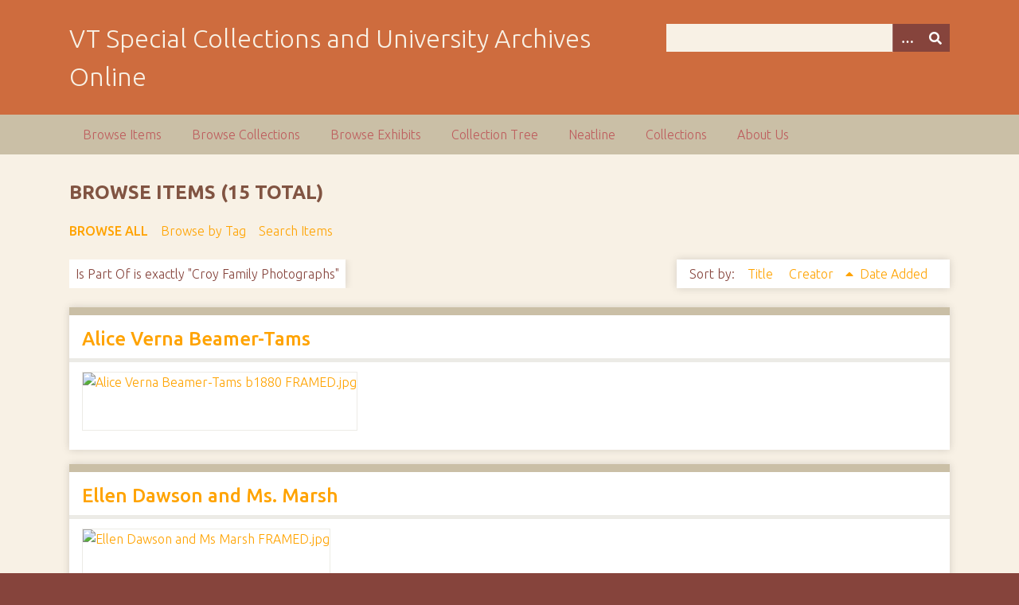

--- FILE ---
content_type: text/html; charset=utf-8
request_url: https://digitalsc.lib.vt.edu/items/browse?advanced%5B0%5D%5Belement_id%5D=104&advanced%5B0%5D%5Btype%5D=is+exactly&advanced%5B0%5D%5Bterms%5D=Croy+Family+Photographs&sort_field=Dublin+Core%2CCreator&sort_dir=a
body_size: 4209
content:
<!DOCTYPE html>
<html class="autumn" lang="en-US">
<head>
    <meta charset="utf-8">
    <meta name="viewport" content="width=device-width, initial-scale=1">
        <meta name="author" content="Special Collections and University Archives, University Libraries, Virginia Tech" />
            <meta name="copyright" content="Special Collections and University Archives, University Libraries, Virginia Tech" />
        
        <title>Browse Items &middot; VT Special Collections and University Archives Online</title>

    <link rel="alternate" type="application/rss+xml" title="Omeka RSS Feed" href="/items/browse?advanced%5B0%5D%5Belement_id%5D=104&amp;advanced%5B0%5D%5Btype%5D=is+exactly&amp;advanced%5B0%5D%5Bterms%5D=Croy+Family+Photographs&amp;sort_field=Dublin+Core%2CCreator&amp;sort_dir=a&amp;output=rss2" /><link rel="alternate" type="application/atom+xml" title="Omeka Atom Feed" href="/items/browse?advanced%5B0%5D%5Belement_id%5D=104&amp;advanced%5B0%5D%5Btype%5D=is+exactly&amp;advanced%5B0%5D%5Bterms%5D=Croy+Family+Photographs&amp;sort_field=Dublin+Core%2CCreator&amp;sort_dir=a&amp;output=atom" />
    <!-- Plugin Stuff -->
    
    <!-- Stylesheets -->
    <link href="/application/views/scripts/css/public.css?v=3.1.2" media="screen" rel="stylesheet" type="text/css" >
<link href="/plugins/Html5Media/views/shared/mediaelement/mediaelementplayer-legacy.min.css?v=2.8.1" media="all" rel="stylesheet" type="text/css" >
<link href="/plugins/Html5Media/views/shared/css/html5media.css?v=2.8.1" media="all" rel="stylesheet" type="text/css" >
<link href="//fonts.googleapis.com/css?family=Ubuntu:300,400,500,700,300italic,400italic,500italic,700italic" media="all" rel="stylesheet" type="text/css" >
<link href="/application/views/scripts/css/iconfonts.css?v=3.1.2" media="screen" rel="stylesheet" type="text/css" >
<link href="/themes/seasons/css/normalize.css?v=3.1.2" media="screen" rel="stylesheet" type="text/css" >
<link href="/themes/seasons/css/style.css?v=3.1.2" media="screen" rel="stylesheet" type="text/css" >
<link href="/themes/seasons/css/print.css?v=3.1.2" media="print" rel="stylesheet" type="text/css" >
    <!-- JavaScripts -->
    
    <script type="text/javascript" src="//ajax.googleapis.com/ajax/libs/jquery/3.6.0/jquery.min.js"></script>
<script type="text/javascript">
    //<!--
    window.jQuery || document.write("<script type=\"text\/javascript\" src=\"\/application\/views\/scripts\/javascripts\/vendor\/jquery.js?v=3.1.2\" charset=\"utf-8\"><\/script>")    //-->
</script>
<script type="text/javascript" src="//ajax.googleapis.com/ajax/libs/jqueryui/1.12.1/jquery-ui.min.js"></script>
<script type="text/javascript">
    //<!--
    window.jQuery.ui || document.write("<script type=\"text\/javascript\" src=\"\/application\/views\/scripts\/javascripts\/vendor\/jquery-ui.js?v=3.1.2\" charset=\"utf-8\"><\/script>")    //-->
</script>
<script type="text/javascript" src="/application/views/scripts/javascripts/vendor/jquery.ui.touch-punch.js"></script>
<script type="text/javascript">
    //<!--
    jQuery.noConflict();    //-->
</script>
<script type="text/javascript" src="/plugins/Html5Media/views/shared/mediaelement/mediaelement-and-player.min.js?v=2.8.1"></script>
<script type="text/javascript" src="/application/views/scripts/javascripts/vendor/selectivizr.js?v=3.1.2"></script>
<script type="text/javascript" src="/application/views/scripts/javascripts/vendor/jquery-accessibleMegaMenu.js?v=3.1.2"></script>
<script type="text/javascript" src="/application/views/scripts/javascripts/vendor/respond.js?v=3.1.2"></script>
<script type="text/javascript" src="/themes/seasons/javascripts/jquery-extra-selectors.js?v=3.1.2"></script>
<script type="text/javascript" src="/themes/seasons/javascripts/seasons.js?v=3.1.2"></script>
<script type="text/javascript" src="/application/views/scripts/javascripts/globals.js?v=3.1.2"></script></head>
<body class="items browse">
    <a href="#content" id="skipnav">Skip to main content</a>
        <div id="wrap">
        <header role="banner">
            <div id="site-title">
                <a href="https://digitalsc.lib.vt.edu" >VT Special Collections and University Archives Online</a>
            </div>
            <div id="search-container" role="search">
                                <form id="search-form" name="search-form" action="/search" aria-label="Search" method="get">    <input type="text" name="query" id="query" value="" title="Query" aria-label="Query" aria-labelledby="search-form query">        <button id="advanced-search" type="button" class="show-advanced button" aria-label="Options" title="Options" aria-labelledby="search-form advanced-search">
        <span class="icon" aria-hidden="true"></span>
    </button>
    <div id="advanced-form">
        <fieldset id="query-types">
            <legend>Search using this query type:</legend>
            <label><input type="radio" name="query_type" id="query_type-keyword" value="keyword" checked="checked">Keyword</label><br>
<label><input type="radio" name="query_type" id="query_type-boolean" value="boolean">Boolean</label><br>
<label><input type="radio" name="query_type" id="query_type-exact_match" value="exact_match">Exact match</label>        </fieldset>
                <fieldset id="record-types">
            <legend>Search only these record types:</legend>
                        <input type="checkbox" name="record_types[]" id="record_types-Item" value="Item" checked="checked"> <label for="record_types-Item">Item</label><br>
                        <input type="checkbox" name="record_types[]" id="record_types-File" value="File" checked="checked"> <label for="record_types-File">File</label><br>
                        <input type="checkbox" name="record_types[]" id="record_types-Collection" value="Collection" checked="checked"> <label for="record_types-Collection">Collection</label><br>
                        <input type="checkbox" name="record_types[]" id="record_types-Exhibit" value="Exhibit" checked="checked"> <label for="record_types-Exhibit">Exhibit</label><br>
                        <input type="checkbox" name="record_types[]" id="record_types-ExhibitPage" value="ExhibitPage" checked="checked"> <label for="record_types-ExhibitPage">Exhibit Page</label><br>
                        <input type="checkbox" name="record_types[]" id="record_types-SimplePagesPage" value="SimplePagesPage" checked="checked"> <label for="record_types-SimplePagesPage">Simple Page</label><br>
                    </fieldset>
                <p><a href="/items/search?advanced%5B0%5D%5Belement_id%5D=104&amp;advanced%5B0%5D%5Btype%5D=is+exactly&amp;advanced%5B0%5D%5Bterms%5D=Croy+Family+Photographs&amp;sort_field=Dublin+Core%2CCreator&amp;sort_dir=a">Advanced Search (Items only)</a></p>
    </div>
        <button name="submit_search" id="submit_search" type="submit" value="Submit" title="Submit" class="button" aria-label="Submit" aria-labelledby="search-form submit_search"><span class="icon" aria-hidden="true"></span></button></form>
                            </div>
                    </header>

        <nav id="top-nav" class="top" role="navigation">
            <ul class="navigation">
    <li class="active">
        <a href="/items/browse">Browse Items</a>
    </li>
    <li>
        <a href="/collections/browse">Browse Collections</a>
    </li>
    <li>
        <a href="/exhibits">Browse Exhibits</a>
    </li>
    <li>
        <a href="/collection-tree">Collection Tree</a>
    </li>
    <li>
        <a href="/neatline">Neatline</a>
    </li>
    <li>
        <a href="/collections">Collections</a>
    </li>
    <li>
        <a href="/about-us">About Us</a>
    </li>
</ul>        </nav>

        <div id="content" role="main" tabindex="-1">
            
<h1>Browse Items (15 total)</h1>

<nav class="items-nav navigation secondary-nav">
    <ul class="navigation">
    <li class="active">
        <a href="/items/browse">Browse All</a>
    </li>
    <li>
        <a href="/items/tags">Browse by Tag</a>
    </li>
    <li>
        <a href="/items/search">Search Items</a>
    </li>
</ul></nav>

<div id="item-filters"><ul><li class="advanced">Is Part Of is exactly &quot;Croy Family Photographs&quot;</li></ul></div>


<div id="sort-links">
    <span class="sort-label">Sort by: </span><ul id="sort-links-list"><li  ><a href="/items/browse?advanced%5B0%5D%5Belement_id%5D=104&amp;advanced%5B0%5D%5Btype%5D=is+exactly&amp;advanced%5B0%5D%5Bterms%5D=Croy+Family+Photographs&amp;sort_field=Dublin+Core%2CTitle&amp;sort_dir=a" aria-label="Sort ascending Title" title="Sort ascending">Title <span role="presentation" class="sort-icon"></span></a></li><li class="sorting asc" ><a href="/items/browse?advanced%5B0%5D%5Belement_id%5D=104&amp;advanced%5B0%5D%5Btype%5D=is+exactly&amp;advanced%5B0%5D%5Bterms%5D=Croy+Family+Photographs&amp;sort_field=Dublin+Core%2CCreator&amp;sort_dir=d" aria-label="Sorting ascending Creator" title="Sorting ascending">Creator <span role="presentation" class="sort-icon"></span></a></li><li  ><a href="/items/browse?advanced%5B0%5D%5Belement_id%5D=104&amp;advanced%5B0%5D%5Btype%5D=is+exactly&amp;advanced%5B0%5D%5Bterms%5D=Croy+Family+Photographs&amp;sort_field=added&amp;sort_dir=a" aria-label="Sort ascending Date Added" title="Sort ascending">Date Added <span role="presentation" class="sort-icon"></span></a></li></ul></div>


<div class="item hentry">
    <h2><a href="/CroyFamilyPhotographs/CroyFamilyPhotographs_AliceBeamerTams" class="permalink">Alice Verna Beamer-Tams</a></h2>
    <div class="item-meta">
        <div class="item-img">
        <a href="/CroyFamilyPhotographs/CroyFamilyPhotographs_AliceBeamerTams"><img src="https://digitalsc.lib.vt.edu/files/square_thumbnails/c905710ce6b92a3633f76e1febbfd035.jpg" alt="Alice Verna Beamer-Tams b1880 FRAMED.jpg" title="Alice Verna Beamer-Tams b1880 FRAMED.jpg"></a>    </div>
    
    
    
    <span class="Z3988" title="ctx_ver=Z39.88-2004&amp;rft_val_fmt=info%3Aofi%2Ffmt%3Akev%3Amtx%3Adc&amp;rfr_id=info%3Asid%2Fomeka.org%3Agenerator&amp;rft.date=c.1880&amp;rft.rights=Permission+to+publish+images+must+be+obtained+from+Special+Collections%2C+Virginia+Tech.&amp;rft.title=Alice+Verna+Beamer-Tams&amp;rft.type=Still+Image&amp;rft.identifier=https%3A%2F%2Fdigitalsc.lib.vt.edu%2FCroyFamilyPhotographs%2FCroyFamilyPhotographs_AliceBeamerTams" aria-hidden="true"></span>
    </div><!-- end class="item-meta" -->
</div><!-- end class="item hentry" -->
<div class="item hentry">
    <h2><a href="/CroyFamilyPhotographs/CroyFamilyPhotographs_DawsonMarsh" class="permalink">Ellen Dawson and Ms. Marsh</a></h2>
    <div class="item-meta">
        <div class="item-img">
        <a href="/CroyFamilyPhotographs/CroyFamilyPhotographs_DawsonMarsh"><img src="https://digitalsc.lib.vt.edu/files/square_thumbnails/8c529d7af98d8790a06da4dee28ac10f.jpg" alt="Ellen Dawson and Ms Marsh FRAMED.jpg" title="Ellen Dawson and Ms Marsh FRAMED.jpg"></a>    </div>
    
    
    
    <span class="Z3988" title="ctx_ver=Z39.88-2004&amp;rft_val_fmt=info%3Aofi%2Ffmt%3Akev%3Amtx%3Adc&amp;rfr_id=info%3Asid%2Fomeka.org%3Agenerator&amp;rft.rights=Permission+to+publish+images+must+be+obtained+from+Special+Collections%2C+Virginia+Tech.&amp;rft.title=Ellen+Dawson+and+Ms.+Marsh+&amp;rft.type=Still+Image&amp;rft.identifier=https%3A%2F%2Fdigitalsc.lib.vt.edu%2FCroyFamilyPhotographs%2FCroyFamilyPhotographs_DawsonMarsh" aria-hidden="true"></span>
    </div><!-- end class="item-meta" -->
</div><!-- end class="item hentry" -->
<div class="item hentry">
    <h2><a href="/CroyFamilyPhotographs/CroyFamilyPhotographs_EugineDawson" class="permalink">Eugine Dawson</a></h2>
    <div class="item-meta">
        <div class="item-img">
        <a href="/CroyFamilyPhotographs/CroyFamilyPhotographs_EugineDawson"><img src="https://digitalsc.lib.vt.edu/files/square_thumbnails/5eeb77e12ecdca5e5937d3eaac3e4fc0.jpg" alt="Eugine Dawson FRAMED.jpg" title="Eugine Dawson FRAMED.jpg"></a>    </div>
    
    
    
    <span class="Z3988" title="ctx_ver=Z39.88-2004&amp;rft_val_fmt=info%3Aofi%2Ffmt%3Akev%3Amtx%3Adc&amp;rfr_id=info%3Asid%2Fomeka.org%3Agenerator&amp;rft.rights=Permission+to+publish+images+must+be+obtained+from+Special+Collections%2C+Virginia+Tech.&amp;rft.title=Eugine+Dawson&amp;rft.type=Still+Image&amp;rft.identifier=https%3A%2F%2Fdigitalsc.lib.vt.edu%2FCroyFamilyPhotographs%2FCroyFamilyPhotographs_EugineDawson" aria-hidden="true"></span>
    </div><!-- end class="item-meta" -->
</div><!-- end class="item hentry" -->
<div class="item hentry">
    <h2><a href="/CroyFamilyPhotographs/CroyFamilyPhotographs_JohnFoster" class="permalink">John Foster</a></h2>
    <div class="item-meta">
        <div class="item-img">
        <a href="/CroyFamilyPhotographs/CroyFamilyPhotographs_JohnFoster"><img src="https://digitalsc.lib.vt.edu/files/square_thumbnails/42f5f5c26354e6473ec54307e5eb20fa.jpg" alt="John Foster - Aug 16  1875 FRAMED.jpg" title="John Foster - Aug 16  1875 FRAMED.jpg"></a>    </div>
    
    
    
    <span class="Z3988" title="ctx_ver=Z39.88-2004&amp;rft_val_fmt=info%3Aofi%2Ffmt%3Akev%3Amtx%3Adc&amp;rfr_id=info%3Asid%2Fomeka.org%3Agenerator&amp;rft.date=1875-08-16&amp;rft.rights=Permission+to+publish+images+must+be+obtained+from+Special+Collections%2C+Virginia+Tech.&amp;rft.title=John+Foster&amp;rft.type=Still+Image&amp;rft.identifier=https%3A%2F%2Fdigitalsc.lib.vt.edu%2FCroyFamilyPhotographs%2FCroyFamilyPhotographs_JohnFoster" aria-hidden="true"></span>
    </div><!-- end class="item-meta" -->
</div><!-- end class="item hentry" -->
<div class="item hentry">
    <h2><a href="/CroyFamilyPhotographs/CroyFamilyPhotographs_MaryBeamerShafer" class="permalink">Mary Beamer Shafer</a></h2>
    <div class="item-meta">
        <div class="item-img">
        <a href="/CroyFamilyPhotographs/CroyFamilyPhotographs_MaryBeamerShafer"><img src="https://digitalsc.lib.vt.edu/files/square_thumbnails/6fa14b61b87f1df6f437e26fc8333c2c.jpg" alt="Mary Beamer Shafer FRAMED.jpg" title="Mary Beamer Shafer FRAMED.jpg"></a>    </div>
    
    
    
    <span class="Z3988" title="ctx_ver=Z39.88-2004&amp;rft_val_fmt=info%3Aofi%2Ffmt%3Akev%3Amtx%3Adc&amp;rfr_id=info%3Asid%2Fomeka.org%3Agenerator&amp;rft.rights=Permission+to+publish+images+must+be+obtained+from+Special+Collections%2C+Virginia+Tech.&amp;rft.title=Mary+Beamer+Shafer&amp;rft.type=Still+Image&amp;rft.identifier=https%3A%2F%2Fdigitalsc.lib.vt.edu%2FCroyFamilyPhotographs%2FCroyFamilyPhotographs_MaryBeamerShafer" aria-hidden="true"></span>
    </div><!-- end class="item-meta" -->
</div><!-- end class="item hentry" -->
<div class="item hentry">
    <h2><a href="/CroyFamilyPhotographs/CroyFamilyPhotographs_MarySampsonPeffer" class="permalink">Mary Samson Peffer</a></h2>
    <div class="item-meta">
        <div class="item-img">
        <a href="/CroyFamilyPhotographs/CroyFamilyPhotographs_MarySampsonPeffer"><img src="https://digitalsc.lib.vt.edu/files/square_thumbnails/ed767e0ec30249b6434bf275d109ff86.jpg" alt="Mary Samson Peffer FRAMED.jpg" title="Mary Samson Peffer FRAMED.jpg"></a>    </div>
    
    
    
    <span class="Z3988" title="ctx_ver=Z39.88-2004&amp;rft_val_fmt=info%3Aofi%2Ffmt%3Akev%3Amtx%3Adc&amp;rfr_id=info%3Asid%2Fomeka.org%3Agenerator&amp;rft.rights=Permission+to+publish+images+must+be+obtained+from+Special+Collections%2C+Virginia+Tech.&amp;rft.title=Mary+Samson+Peffer&amp;rft.type=Still+Image&amp;rft.identifier=https%3A%2F%2Fdigitalsc.lib.vt.edu%2FCroyFamilyPhotographs%2FCroyFamilyPhotographs_MarySampsonPeffer" aria-hidden="true"></span>
    </div><!-- end class="item-meta" -->
</div><!-- end class="item hentry" -->
<div class="item hentry">
    <h2><a href="/CroyFamilyPhotographs/CroyFamilyPhotographs_RosaDawsonBierne" class="permalink">Rosa Dawson Bierne</a></h2>
    <div class="item-meta">
        <div class="item-img">
        <a href="/CroyFamilyPhotographs/CroyFamilyPhotographs_RosaDawsonBierne"><img src="https://digitalsc.lib.vt.edu/files/square_thumbnails/4d55b165a0ea884d44b32762035e5f3c.jpg" alt="Rosa Dawson Bierne FRAMED.jpg" title="Rosa Dawson Bierne FRAMED.jpg"></a>    </div>
    
    
    
    <span class="Z3988" title="ctx_ver=Z39.88-2004&amp;rft_val_fmt=info%3Aofi%2Ffmt%3Akev%3Amtx%3Adc&amp;rfr_id=info%3Asid%2Fomeka.org%3Agenerator&amp;rft.rights=Permission+to+publish+images+must+be+obtained+from+Special+Collections%2C+Virginia+Tech.&amp;rft.title=Rosa+Dawson+Bierne&amp;rft.type=Still+Image&amp;rft.identifier=https%3A%2F%2Fdigitalsc.lib.vt.edu%2FCroyFamilyPhotographs%2FCroyFamilyPhotographs_RosaDawsonBierne" aria-hidden="true"></span>
    </div><!-- end class="item-meta" -->
</div><!-- end class="item hentry" -->
<div class="item hentry">
    <h2><a href="/CroyFamilyPhotographs/CroyFamilyPhotographs_RoseAnnCroy" class="permalink">Rose Ann Croy</a></h2>
    <div class="item-meta">
        <div class="item-img">
        <a href="/CroyFamilyPhotographs/CroyFamilyPhotographs_RoseAnnCroy"><img src="https://digitalsc.lib.vt.edu/files/square_thumbnails/f924113d7e6997afbb6a6cbcb98cb7d7.jpg" alt="Rose Ann Croy FRAMED.jpg" title="Rose Ann Croy FRAMED.jpg"></a>    </div>
    
    
    
    <span class="Z3988" title="ctx_ver=Z39.88-2004&amp;rft_val_fmt=info%3Aofi%2Ffmt%3Akev%3Amtx%3Adc&amp;rfr_id=info%3Asid%2Fomeka.org%3Agenerator&amp;rft.rights=Permission+to+publish+images+must+be+obtained+from+Special+Collections%2C+Virginia+Tech.&amp;rft.title=Rose+Ann+Croy&amp;rft.type=Still+Image&amp;rft.identifier=https%3A%2F%2Fdigitalsc.lib.vt.edu%2FCroyFamilyPhotographs%2FCroyFamilyPhotographs_RoseAnnCroy" aria-hidden="true"></span>
    </div><!-- end class="item-meta" -->
</div><!-- end class="item hentry" -->
<div class="item hentry">
    <h2><a href="/CroyFamilyPhotographs/CroyFamilyPhotographs_SaddieEckles" class="permalink">Saddie Eckles</a></h2>
    <div class="item-meta">
        <div class="item-img">
        <a href="/CroyFamilyPhotographs/CroyFamilyPhotographs_SaddieEckles"><img src="https://digitalsc.lib.vt.edu/files/square_thumbnails/f168c106419dd4115bbe41fba01253c6.jpg" alt="Saddie Eckles FRAMED.jpg" title="Saddie Eckles FRAMED.jpg"></a>    </div>
    
    
    
    <span class="Z3988" title="ctx_ver=Z39.88-2004&amp;rft_val_fmt=info%3Aofi%2Ffmt%3Akev%3Amtx%3Adc&amp;rfr_id=info%3Asid%2Fomeka.org%3Agenerator&amp;rft.rights=Permission+to+publish+images+must+be+obtained+from+Special+Collections%2C+Virginia+Tech.&amp;rft.title=Saddie+Eckles&amp;rft.type=Still+Image&amp;rft.identifier=https%3A%2F%2Fdigitalsc.lib.vt.edu%2FCroyFamilyPhotographs%2FCroyFamilyPhotographs_SaddieEckles" aria-hidden="true"></span>
    </div><!-- end class="item-meta" -->
</div><!-- end class="item hentry" -->
<div class="item hentry">
    <h2><a href="/CroyFamilyPhotographs/CroyFamilyPhotographs_SallieMaggie" class="permalink">Sallie and Maggie [last names unknown]</a></h2>
    <div class="item-meta">
        <div class="item-img">
        <a href="/CroyFamilyPhotographs/CroyFamilyPhotographs_SallieMaggie"><img src="https://digitalsc.lib.vt.edu/files/square_thumbnails/1c65b71e8a7c618f51585a3ea692a91e.jpg" alt="Sallie and Maggie FRAMED.jpg" title="Sallie and Maggie FRAMED.jpg"></a>    </div>
    
    
    
    <span class="Z3988" title="ctx_ver=Z39.88-2004&amp;rft_val_fmt=info%3Aofi%2Ffmt%3Akev%3Amtx%3Adc&amp;rfr_id=info%3Asid%2Fomeka.org%3Agenerator&amp;rft.rights=Permission+to+publish+images+must+be+obtained+from+Special+Collections%2C+Virginia+Tech.&amp;rft.title=Sallie+and+Maggie+%5Blast+names+unknown%5D&amp;rft.type=Still+Image&amp;rft.identifier=https%3A%2F%2Fdigitalsc.lib.vt.edu%2FCroyFamilyPhotographs%2FCroyFamilyPhotographs_SallieMaggie" aria-hidden="true"></span>
    </div><!-- end class="item-meta" -->
</div><!-- end class="item hentry" -->
<div class="item hentry">
    <h2><a href="/CroyFamilyPhotographs/CroyFamilyPhotographs_SallieSamson_GeorgiaPeffer" class="permalink">Sallie Samson and Georgia Peffer</a></h2>
    <div class="item-meta">
        <div class="item-img">
        <a href="/CroyFamilyPhotographs/CroyFamilyPhotographs_SallieSamson_GeorgiaPeffer"><img src="https://digitalsc.lib.vt.edu/files/square_thumbnails/f58648cf04317c6ec812c4c3f326dc8b.jpg" alt="Sallie Samson and Georgia Peffer FRAMED.jpg" title="Sallie Samson and Georgia Peffer FRAMED.jpg"></a>    </div>
    
    
    
    <span class="Z3988" title="ctx_ver=Z39.88-2004&amp;rft_val_fmt=info%3Aofi%2Ffmt%3Akev%3Amtx%3Adc&amp;rfr_id=info%3Asid%2Fomeka.org%3Agenerator&amp;rft.rights=Permission+to+publish+images+must+be+obtained+from+Special+Collections%2C+Virginia+Tech.&amp;rft.title=Sallie+Samson+and+Georgia+Peffer&amp;rft.type=Still+Image&amp;rft.identifier=https%3A%2F%2Fdigitalsc.lib.vt.edu%2FCroyFamilyPhotographs%2FCroyFamilyPhotographs_SallieSamson_GeorgiaPeffer" aria-hidden="true"></span>
    </div><!-- end class="item-meta" -->
</div><!-- end class="item hentry" -->
<div class="item hentry">
    <h2><a href="/CroyFamilyPhotographs/CroyFamilyPhotographs_WilliamBenjaminBeamer" class="permalink">William Benjamin Beamer</a></h2>
    <div class="item-meta">
        <div class="item-img">
        <a href="/CroyFamilyPhotographs/CroyFamilyPhotographs_WilliamBenjaminBeamer"><img src="https://digitalsc.lib.vt.edu/files/square_thumbnails/d42c5463d14ba88ba3ae2a60ba48ad52.jpg" alt="William Benjamin Beamer 1 Framed.jpg" title="William Benjamin Beamer 1 Framed.jpg"></a>    </div>
    
    
    
    <span class="Z3988" title="ctx_ver=Z39.88-2004&amp;rft_val_fmt=info%3Aofi%2Ffmt%3Akev%3Amtx%3Adc&amp;rfr_id=info%3Asid%2Fomeka.org%3Agenerator&amp;rft.rights=Permission+to+publish+images+must+be+obtained+from+Special+Collections%2C+Virginia+Tech.&amp;rft.title=William+Benjamin+Beamer&amp;rft.type=Still+Image&amp;rft.identifier=https%3A%2F%2Fdigitalsc.lib.vt.edu%2FCroyFamilyPhotographs%2FCroyFamilyPhotographs_WilliamBenjaminBeamer" aria-hidden="true"></span>
    </div><!-- end class="item-meta" -->
</div><!-- end class="item hentry" -->
<div class="item hentry">
    <h2><a href="/CroyFamilyPhotographs/CroyFamilyPhotographs_unknownDawson" class="permalink">[unknown] Dawson</a></h2>
    <div class="item-meta">
        <div class="item-img">
        <a href="/CroyFamilyPhotographs/CroyFamilyPhotographs_unknownDawson"><img src="https://digitalsc.lib.vt.edu/files/square_thumbnails/176757a4369abca42b84d4c135327ab8.jpg" alt="[unknown] Dawson FRAMED.jpg" title="[unknown] Dawson FRAMED.jpg"></a>    </div>
    
    
    
    <span class="Z3988" title="ctx_ver=Z39.88-2004&amp;rft_val_fmt=info%3Aofi%2Ffmt%3Akev%3Amtx%3Adc&amp;rfr_id=info%3Asid%2Fomeka.org%3Agenerator&amp;rft.rights=Permission+to+publish+images+must+be+obtained+from+Special+Collections%2C+Virginia+Tech.&amp;rft.title=%5Bunknown%5D+Dawson&amp;rft.type=Still+Image&amp;rft.identifier=https%3A%2F%2Fdigitalsc.lib.vt.edu%2FCroyFamilyPhotographs%2FCroyFamilyPhotographs_unknownDawson" aria-hidden="true"></span>
    </div><!-- end class="item-meta" -->
</div><!-- end class="item hentry" -->
<div class="item hentry">
    <h2><a href="/CroyFamilyPhotographs/CroyFamilyPhotographs_MaryMaggieSarahunknown" class="permalink">Mary Maggie Sarah [unknown]</a></h2>
    <div class="item-meta">
        <div class="item-img">
        <a href="/CroyFamilyPhotographs/CroyFamilyPhotographs_MaryMaggieSarahunknown"><img src="https://digitalsc.lib.vt.edu/files/square_thumbnails/cb25983a6dc324a5a2ae0ede4ff1c5cb.jpg" alt="Mary Maggie Sarah [unknown] 1878 FRAMED.jpg" title="Mary Maggie Sarah [unknown] 1878 FRAMED.jpg"></a>    </div>
    
    
    
    <span class="Z3988" title="ctx_ver=Z39.88-2004&amp;rft_val_fmt=info%3Aofi%2Ffmt%3Akev%3Amtx%3Adc&amp;rfr_id=info%3Asid%2Fomeka.org%3Agenerator&amp;rft.date=1878&amp;rft.rights=Permission+to+publish+images+must+be+obtained+from+Special+Collections%2C+Virginia+Tech.&amp;rft.title=Mary+Maggie+Sarah+%5Bunknown%5D&amp;rft.type=Still+Image&amp;rft.identifier=https%3A%2F%2Fdigitalsc.lib.vt.edu%2FCroyFamilyPhotographs%2FCroyFamilyPhotographs_MaryMaggieSarahunknown" aria-hidden="true"></span>
    </div><!-- end class="item-meta" -->
</div><!-- end class="item hentry" -->
<div class="item hentry">
    <h2><a href="/CroyFamilyPhotographs/CroyFamilyPhotographs_DawsonFamily" class="permalink">Dawson family</a></h2>
    <div class="item-meta">
        <div class="item-img">
        <a href="/CroyFamilyPhotographs/CroyFamilyPhotographs_DawsonFamily"><img src="https://digitalsc.lib.vt.edu/files/square_thumbnails/09cbd158370e945c2c42f28ecffeccd6.jpg" alt="Dawson family 1878 FRAMED.jpg" title="Dawson family 1878 FRAMED.jpg"></a>    </div>
    
    
    
    <span class="Z3988" title="ctx_ver=Z39.88-2004&amp;rft_val_fmt=info%3Aofi%2Ffmt%3Akev%3Amtx%3Adc&amp;rfr_id=info%3Asid%2Fomeka.org%3Agenerator&amp;rft.date=1878&amp;rft.rights=Permission+to+publish+images+must+be+obtained+from+Special+Collections%2C+Virginia+Tech.&amp;rft.title=Dawson+family&amp;rft.type=Still+Image&amp;rft.identifier=https%3A%2F%2Fdigitalsc.lib.vt.edu%2FCroyFamilyPhotographs%2FCroyFamilyPhotographs_DawsonFamily" aria-hidden="true"></span>
    </div><!-- end class="item-meta" -->
</div><!-- end class="item hentry" -->


<div id="outputs">
    <span class="outputs-label">Output Formats</span>
                <p id="output-format-list">
        <a href="/items/browse?advanced%5B0%5D%5Belement_id%5D=104&amp;advanced%5B0%5D%5Btype%5D=is+exactly&amp;advanced%5B0%5D%5Bterms%5D=Croy+Family+Photographs&amp;sort_field=Dublin+Core%2CCreator&amp;sort_dir=a&amp;output=atom">atom</a>, <a href="/items/browse?advanced%5B0%5D%5Belement_id%5D=104&amp;advanced%5B0%5D%5Btype%5D=is+exactly&amp;advanced%5B0%5D%5Bterms%5D=Croy+Family+Photographs&amp;sort_field=Dublin+Core%2CCreator&amp;sort_dir=a&amp;output=csv">csv</a>, <a href="/items/browse?advanced%5B0%5D%5Belement_id%5D=104&amp;advanced%5B0%5D%5Btype%5D=is+exactly&amp;advanced%5B0%5D%5Bterms%5D=Croy+Family+Photographs&amp;sort_field=Dublin+Core%2CCreator&amp;sort_dir=a&amp;output=dc-rdf">dc-rdf</a>, <a href="/items/browse?advanced%5B0%5D%5Belement_id%5D=104&amp;advanced%5B0%5D%5Btype%5D=is+exactly&amp;advanced%5B0%5D%5Bterms%5D=Croy+Family+Photographs&amp;sort_field=Dublin+Core%2CCreator&amp;sort_dir=a&amp;output=dcmes-xml">dcmes-xml</a>, <a href="/items/browse?advanced%5B0%5D%5Belement_id%5D=104&amp;advanced%5B0%5D%5Btype%5D=is+exactly&amp;advanced%5B0%5D%5Bterms%5D=Croy+Family+Photographs&amp;sort_field=Dublin+Core%2CCreator&amp;sort_dir=a&amp;output=json">json</a>, <a href="/items/browse?advanced%5B0%5D%5Belement_id%5D=104&amp;advanced%5B0%5D%5Btype%5D=is+exactly&amp;advanced%5B0%5D%5Bterms%5D=Croy+Family+Photographs&amp;sort_field=Dublin+Core%2CCreator&amp;sort_dir=a&amp;output=omeka-xml">omeka-xml</a>, <a href="/items/browse?advanced%5B0%5D%5Belement_id%5D=104&amp;advanced%5B0%5D%5Btype%5D=is+exactly&amp;advanced%5B0%5D%5Bterms%5D=Croy+Family+Photographs&amp;sort_field=Dublin+Core%2CCreator&amp;sort_dir=a&amp;output=rss2">rss2</a>        </p>
    </div>


</div><!-- end content -->

<footer role="contentinfo">

        <div id="custom-footer-text">
                                        <p>Special Collections and University Archives, University Libraries, Virginia Tech</p>
                    </div>

        <p>Proudly powered by <a href="http://omeka.org">Omeka</a>.</p>

    <script type="text/javascript">var accountId ="G-193CZT84N0";var _gaq = _gaq || [];
_gaq.push(['_setAccount', accountId]);
_gaq.push(['_trackPageview']);

(function() {
var ga = document.createElement('script'); ga.type = 'text/javascript'; ga.async = true;
ga.src = ('https:' == document.location.protocol ? 'https://ssl' : 'http://www') + '.google-analytics.com/ga.js';
var s = document.getElementsByTagName('script')[0]; s.parentNode.insertBefore(ga, s);
})();
</script>
</footer>

</div><!--end wrap-->

<script type="text/javascript">
jQuery(document).ready(function () {
    Omeka.showAdvancedForm();
    Omeka.skipNav();
    Omeka.megaMenu("#top-nav");
    Seasons.mobileSelectNav();
});
</script>

</body>

</html>
